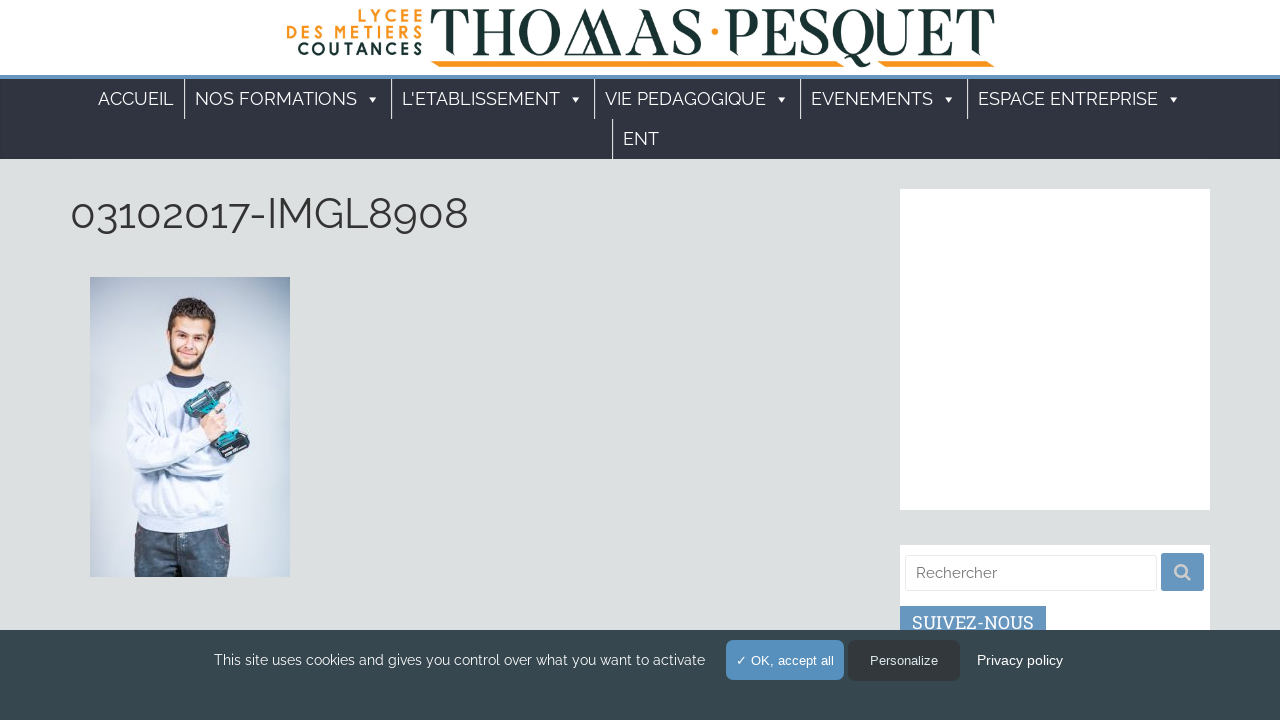

--- FILE ---
content_type: text/html; charset=UTF-8
request_url: https://lyceesdesmetiers-coutances.fr/cap-menuisier-fabricant/03102017-imgl8908/
body_size: 16338
content:
<!DOCTYPE html>
<html dir="ltr" lang="fr-FR" prefix="og: https://ogp.me/ns#">
<head>
<meta charset="UTF-8" />
<meta name="viewport" content="width=device-width, initial-scale=1">
<link rel="profile" href="http://gmpg.org/xfn/11" />
<link rel="pingback" href="" />




<title>03102017-IMGL8908 | Lycées des métiers - Coutances</title>

		<!-- All in One SEO 4.9.3 - aioseo.com -->
	<meta name="robots" content="max-image-preview:large" />
	<meta name="author" content="Administrateur"/>
	<link rel="canonical" href="https://lyceesdesmetiers-coutances.fr/cap-menuisier-fabricant/03102017-imgl8908/" />
	<meta name="generator" content="All in One SEO (AIOSEO) 4.9.3" />
		<meta property="og:locale" content="fr_FR" />
		<meta property="og:site_name" content="Lycées Les Sapins et La Roquelle - coutances" />
		<meta property="og:type" content="article" />
		<meta property="og:title" content="03102017-IMGL8908 | Lycées des métiers - Coutances" />
		<meta property="og:url" content="https://lyceesdesmetiers-coutances.fr/cap-menuisier-fabricant/03102017-imgl8908/" />
		<meta property="og:image" content="https://lyceesdesmetiers-coutances.fr/wp-content/uploads/2017/09/banniere_la-roquelle.jpg" />
		<meta property="og:image:secure_url" content="https://lyceesdesmetiers-coutances.fr/wp-content/uploads/2017/09/banniere_la-roquelle.jpg" />
		<meta property="og:image:width" content="865" />
		<meta property="og:image:height" content="200" />
		<meta property="article:published_time" content="2017-12-15T16:42:20+00:00" />
		<meta property="article:modified_time" content="2017-12-15T16:42:32+00:00" />
		<meta name="twitter:card" content="summary" />
		<meta name="twitter:site" content="@Roquelle_Sapins" />
		<meta name="twitter:title" content="03102017-IMGL8908 | Lycées des métiers - Coutances" />
		<meta name="twitter:creator" content="@Roquelle_Sapins" />
		<meta name="twitter:image" content="https://lyceesdesmetiers-coutances.fr/wp-content/uploads/2017/09/banniere_la-roquelle.jpg" />
		<script type="application/ld+json" class="aioseo-schema">
			{"@context":"https:\/\/schema.org","@graph":[{"@type":"BreadcrumbList","@id":"https:\/\/lyceesdesmetiers-coutances.fr\/cap-menuisier-fabricant\/03102017-imgl8908\/#breadcrumblist","itemListElement":[{"@type":"ListItem","@id":"https:\/\/lyceesdesmetiers-coutances.fr#listItem","position":1,"name":"Accueil","item":"https:\/\/lyceesdesmetiers-coutances.fr","nextItem":{"@type":"ListItem","@id":"https:\/\/lyceesdesmetiers-coutances.fr\/media_category\/ddfpt\/#listItem","name":"DDFPT"}},{"@type":"ListItem","@id":"https:\/\/lyceesdesmetiers-coutances.fr\/media_category\/ddfpt\/#listItem","position":2,"name":"DDFPT","item":"https:\/\/lyceesdesmetiers-coutances.fr\/media_category\/ddfpt\/","nextItem":{"@type":"ListItem","@id":"https:\/\/lyceesdesmetiers-coutances.fr\/media_category\/photos-formations\/#listItem","name":"Photos formations"},"previousItem":{"@type":"ListItem","@id":"https:\/\/lyceesdesmetiers-coutances.fr#listItem","name":"Accueil"}},{"@type":"ListItem","@id":"https:\/\/lyceesdesmetiers-coutances.fr\/media_category\/photos-formations\/#listItem","position":3,"name":"Photos formations","item":"https:\/\/lyceesdesmetiers-coutances.fr\/media_category\/photos-formations\/","nextItem":{"@type":"ListItem","@id":"https:\/\/lyceesdesmetiers-coutances.fr\/cap-menuisier-fabricant\/03102017-imgl8908\/#listItem","name":"03102017-IMGL8908"},"previousItem":{"@type":"ListItem","@id":"https:\/\/lyceesdesmetiers-coutances.fr\/media_category\/ddfpt\/#listItem","name":"DDFPT"}},{"@type":"ListItem","@id":"https:\/\/lyceesdesmetiers-coutances.fr\/cap-menuisier-fabricant\/03102017-imgl8908\/#listItem","position":4,"name":"03102017-IMGL8908","previousItem":{"@type":"ListItem","@id":"https:\/\/lyceesdesmetiers-coutances.fr\/media_category\/photos-formations\/#listItem","name":"Photos formations"}}]},{"@type":"ItemPage","@id":"https:\/\/lyceesdesmetiers-coutances.fr\/cap-menuisier-fabricant\/03102017-imgl8908\/#itempage","url":"https:\/\/lyceesdesmetiers-coutances.fr\/cap-menuisier-fabricant\/03102017-imgl8908\/","name":"03102017-IMGL8908 | Lyc\u00e9es des m\u00e9tiers - Coutances","inLanguage":"fr-FR","isPartOf":{"@id":"https:\/\/lyceesdesmetiers-coutances.fr\/#website"},"breadcrumb":{"@id":"https:\/\/lyceesdesmetiers-coutances.fr\/cap-menuisier-fabricant\/03102017-imgl8908\/#breadcrumblist"},"author":{"@id":"https:\/\/lyceesdesmetiers-coutances.fr\/author\/editeur-sapins-roquelle\/#author"},"creator":{"@id":"https:\/\/lyceesdesmetiers-coutances.fr\/author\/editeur-sapins-roquelle\/#author"},"datePublished":"2017-12-15T17:42:20+01:00","dateModified":"2017-12-15T17:42:32+01:00"},{"@type":"Organization","@id":"https:\/\/lyceesdesmetiers-coutances.fr\/#organization","name":"Lyc\u00e9es des m\u00e9tiers - Coutances","url":"https:\/\/lyceesdesmetiers-coutances.fr\/","sameAs":["https:\/\/twitter.com\/Roquelle_Sapins"]},{"@type":"Person","@id":"https:\/\/lyceesdesmetiers-coutances.fr\/author\/editeur-sapins-roquelle\/#author","url":"https:\/\/lyceesdesmetiers-coutances.fr\/author\/editeur-sapins-roquelle\/","name":"Administrateur","image":{"@type":"ImageObject","@id":"https:\/\/lyceesdesmetiers-coutances.fr\/cap-menuisier-fabricant\/03102017-imgl8908\/#authorImage","url":"https:\/\/secure.gravatar.com\/avatar\/416a817be6b10f8ecfd6e9cc39a368e962f3c464a9d45f4ffaa7b1c293412d2e?s=96&d=mm&r=g","width":96,"height":96,"caption":"Administrateur"}},{"@type":"WebSite","@id":"https:\/\/lyceesdesmetiers-coutances.fr\/#website","url":"https:\/\/lyceesdesmetiers-coutances.fr\/","name":"Lyc\u00e9es des m\u00e9tiers - Coutances","inLanguage":"fr-FR","publisher":{"@id":"https:\/\/lyceesdesmetiers-coutances.fr\/#organization"}}]}
		</script>
		<!-- All in One SEO -->

<link rel="alternate" type="application/rss+xml" title="Lycées des métiers - Coutances &raquo; Flux" href="https://lyceesdesmetiers-coutances.fr/feed/" />
<link rel="alternate" type="application/rss+xml" title="Lycées des métiers - Coutances &raquo; Flux des commentaires" href="https://lyceesdesmetiers-coutances.fr/comments/feed/" />
<link rel="alternate" type="application/rss+xml" title="Lycées des métiers - Coutances &raquo; 03102017-IMGL8908 Flux des commentaires" href="https://lyceesdesmetiers-coutances.fr/cap-menuisier-fabricant/03102017-imgl8908/feed/" />
<link rel="alternate" title="oEmbed (JSON)" type="application/json+oembed" href="https://lyceesdesmetiers-coutances.fr/wp-json/oembed/1.0/embed?url=https%3A%2F%2Flyceesdesmetiers-coutances.fr%2Fcap-menuisier-fabricant%2F03102017-imgl8908%2F" />
<link rel="alternate" title="oEmbed (XML)" type="text/xml+oembed" href="https://lyceesdesmetiers-coutances.fr/wp-json/oembed/1.0/embed?url=https%3A%2F%2Flyceesdesmetiers-coutances.fr%2Fcap-menuisier-fabricant%2F03102017-imgl8908%2F&#038;format=xml" />
<style id='wp-img-auto-sizes-contain-inline-css' type='text/css'>
img:is([sizes=auto i],[sizes^="auto," i]){contain-intrinsic-size:3000px 1500px}
/*# sourceURL=wp-img-auto-sizes-contain-inline-css */
</style>
<style id='wp-emoji-styles-inline-css' type='text/css'>

	img.wp-smiley, img.emoji {
		display: inline !important;
		border: none !important;
		box-shadow: none !important;
		height: 1em !important;
		width: 1em !important;
		margin: 0 0.07em !important;
		vertical-align: -0.1em !important;
		background: none !important;
		padding: 0 !important;
	}
/*# sourceURL=wp-emoji-styles-inline-css */
</style>
<style id='wp-block-library-inline-css' type='text/css'>
:root{--wp-block-synced-color:#7a00df;--wp-block-synced-color--rgb:122,0,223;--wp-bound-block-color:var(--wp-block-synced-color);--wp-editor-canvas-background:#ddd;--wp-admin-theme-color:#007cba;--wp-admin-theme-color--rgb:0,124,186;--wp-admin-theme-color-darker-10:#006ba1;--wp-admin-theme-color-darker-10--rgb:0,107,160.5;--wp-admin-theme-color-darker-20:#005a87;--wp-admin-theme-color-darker-20--rgb:0,90,135;--wp-admin-border-width-focus:2px}@media (min-resolution:192dpi){:root{--wp-admin-border-width-focus:1.5px}}.wp-element-button{cursor:pointer}:root .has-very-light-gray-background-color{background-color:#eee}:root .has-very-dark-gray-background-color{background-color:#313131}:root .has-very-light-gray-color{color:#eee}:root .has-very-dark-gray-color{color:#313131}:root .has-vivid-green-cyan-to-vivid-cyan-blue-gradient-background{background:linear-gradient(135deg,#00d084,#0693e3)}:root .has-purple-crush-gradient-background{background:linear-gradient(135deg,#34e2e4,#4721fb 50%,#ab1dfe)}:root .has-hazy-dawn-gradient-background{background:linear-gradient(135deg,#faaca8,#dad0ec)}:root .has-subdued-olive-gradient-background{background:linear-gradient(135deg,#fafae1,#67a671)}:root .has-atomic-cream-gradient-background{background:linear-gradient(135deg,#fdd79a,#004a59)}:root .has-nightshade-gradient-background{background:linear-gradient(135deg,#330968,#31cdcf)}:root .has-midnight-gradient-background{background:linear-gradient(135deg,#020381,#2874fc)}:root{--wp--preset--font-size--normal:16px;--wp--preset--font-size--huge:42px}.has-regular-font-size{font-size:1em}.has-larger-font-size{font-size:2.625em}.has-normal-font-size{font-size:var(--wp--preset--font-size--normal)}.has-huge-font-size{font-size:var(--wp--preset--font-size--huge)}.has-text-align-center{text-align:center}.has-text-align-left{text-align:left}.has-text-align-right{text-align:right}.has-fit-text{white-space:nowrap!important}#end-resizable-editor-section{display:none}.aligncenter{clear:both}.items-justified-left{justify-content:flex-start}.items-justified-center{justify-content:center}.items-justified-right{justify-content:flex-end}.items-justified-space-between{justify-content:space-between}.screen-reader-text{border:0;clip-path:inset(50%);height:1px;margin:-1px;overflow:hidden;padding:0;position:absolute;width:1px;word-wrap:normal!important}.screen-reader-text:focus{background-color:#ddd;clip-path:none;color:#444;display:block;font-size:1em;height:auto;left:5px;line-height:normal;padding:15px 23px 14px;text-decoration:none;top:5px;width:auto;z-index:100000}html :where(.has-border-color){border-style:solid}html :where([style*=border-top-color]){border-top-style:solid}html :where([style*=border-right-color]){border-right-style:solid}html :where([style*=border-bottom-color]){border-bottom-style:solid}html :where([style*=border-left-color]){border-left-style:solid}html :where([style*=border-width]){border-style:solid}html :where([style*=border-top-width]){border-top-style:solid}html :where([style*=border-right-width]){border-right-style:solid}html :where([style*=border-bottom-width]){border-bottom-style:solid}html :where([style*=border-left-width]){border-left-style:solid}html :where(img[class*=wp-image-]){height:auto;max-width:100%}:where(figure){margin:0 0 1em}html :where(.is-position-sticky){--wp-admin--admin-bar--position-offset:var(--wp-admin--admin-bar--height,0px)}@media screen and (max-width:600px){html :where(.is-position-sticky){--wp-admin--admin-bar--position-offset:0px}}

/*# sourceURL=wp-block-library-inline-css */
</style><style id='global-styles-inline-css' type='text/css'>
:root{--wp--preset--aspect-ratio--square: 1;--wp--preset--aspect-ratio--4-3: 4/3;--wp--preset--aspect-ratio--3-4: 3/4;--wp--preset--aspect-ratio--3-2: 3/2;--wp--preset--aspect-ratio--2-3: 2/3;--wp--preset--aspect-ratio--16-9: 16/9;--wp--preset--aspect-ratio--9-16: 9/16;--wp--preset--color--black: #000000;--wp--preset--color--cyan-bluish-gray: #abb8c3;--wp--preset--color--white: #ffffff;--wp--preset--color--pale-pink: #f78da7;--wp--preset--color--vivid-red: #cf2e2e;--wp--preset--color--luminous-vivid-orange: #ff6900;--wp--preset--color--luminous-vivid-amber: #fcb900;--wp--preset--color--light-green-cyan: #7bdcb5;--wp--preset--color--vivid-green-cyan: #00d084;--wp--preset--color--pale-cyan-blue: #8ed1fc;--wp--preset--color--vivid-cyan-blue: #0693e3;--wp--preset--color--vivid-purple: #9b51e0;--wp--preset--gradient--vivid-cyan-blue-to-vivid-purple: linear-gradient(135deg,rgb(6,147,227) 0%,rgb(155,81,224) 100%);--wp--preset--gradient--light-green-cyan-to-vivid-green-cyan: linear-gradient(135deg,rgb(122,220,180) 0%,rgb(0,208,130) 100%);--wp--preset--gradient--luminous-vivid-amber-to-luminous-vivid-orange: linear-gradient(135deg,rgb(252,185,0) 0%,rgb(255,105,0) 100%);--wp--preset--gradient--luminous-vivid-orange-to-vivid-red: linear-gradient(135deg,rgb(255,105,0) 0%,rgb(207,46,46) 100%);--wp--preset--gradient--very-light-gray-to-cyan-bluish-gray: linear-gradient(135deg,rgb(238,238,238) 0%,rgb(169,184,195) 100%);--wp--preset--gradient--cool-to-warm-spectrum: linear-gradient(135deg,rgb(74,234,220) 0%,rgb(151,120,209) 20%,rgb(207,42,186) 40%,rgb(238,44,130) 60%,rgb(251,105,98) 80%,rgb(254,248,76) 100%);--wp--preset--gradient--blush-light-purple: linear-gradient(135deg,rgb(255,206,236) 0%,rgb(152,150,240) 100%);--wp--preset--gradient--blush-bordeaux: linear-gradient(135deg,rgb(254,205,165) 0%,rgb(254,45,45) 50%,rgb(107,0,62) 100%);--wp--preset--gradient--luminous-dusk: linear-gradient(135deg,rgb(255,203,112) 0%,rgb(199,81,192) 50%,rgb(65,88,208) 100%);--wp--preset--gradient--pale-ocean: linear-gradient(135deg,rgb(255,245,203) 0%,rgb(182,227,212) 50%,rgb(51,167,181) 100%);--wp--preset--gradient--electric-grass: linear-gradient(135deg,rgb(202,248,128) 0%,rgb(113,206,126) 100%);--wp--preset--gradient--midnight: linear-gradient(135deg,rgb(2,3,129) 0%,rgb(40,116,252) 100%);--wp--preset--font-size--small: 13px;--wp--preset--font-size--medium: 20px;--wp--preset--font-size--large: 36px;--wp--preset--font-size--x-large: 42px;--wp--preset--spacing--20: 0.44rem;--wp--preset--spacing--30: 0.67rem;--wp--preset--spacing--40: 1rem;--wp--preset--spacing--50: 1.5rem;--wp--preset--spacing--60: 2.25rem;--wp--preset--spacing--70: 3.38rem;--wp--preset--spacing--80: 5.06rem;--wp--preset--shadow--natural: 6px 6px 9px rgba(0, 0, 0, 0.2);--wp--preset--shadow--deep: 12px 12px 50px rgba(0, 0, 0, 0.4);--wp--preset--shadow--sharp: 6px 6px 0px rgba(0, 0, 0, 0.2);--wp--preset--shadow--outlined: 6px 6px 0px -3px rgb(255, 255, 255), 6px 6px rgb(0, 0, 0);--wp--preset--shadow--crisp: 6px 6px 0px rgb(0, 0, 0);}:where(.is-layout-flex){gap: 0.5em;}:where(.is-layout-grid){gap: 0.5em;}body .is-layout-flex{display: flex;}.is-layout-flex{flex-wrap: wrap;align-items: center;}.is-layout-flex > :is(*, div){margin: 0;}body .is-layout-grid{display: grid;}.is-layout-grid > :is(*, div){margin: 0;}:where(.wp-block-columns.is-layout-flex){gap: 2em;}:where(.wp-block-columns.is-layout-grid){gap: 2em;}:where(.wp-block-post-template.is-layout-flex){gap: 1.25em;}:where(.wp-block-post-template.is-layout-grid){gap: 1.25em;}.has-black-color{color: var(--wp--preset--color--black) !important;}.has-cyan-bluish-gray-color{color: var(--wp--preset--color--cyan-bluish-gray) !important;}.has-white-color{color: var(--wp--preset--color--white) !important;}.has-pale-pink-color{color: var(--wp--preset--color--pale-pink) !important;}.has-vivid-red-color{color: var(--wp--preset--color--vivid-red) !important;}.has-luminous-vivid-orange-color{color: var(--wp--preset--color--luminous-vivid-orange) !important;}.has-luminous-vivid-amber-color{color: var(--wp--preset--color--luminous-vivid-amber) !important;}.has-light-green-cyan-color{color: var(--wp--preset--color--light-green-cyan) !important;}.has-vivid-green-cyan-color{color: var(--wp--preset--color--vivid-green-cyan) !important;}.has-pale-cyan-blue-color{color: var(--wp--preset--color--pale-cyan-blue) !important;}.has-vivid-cyan-blue-color{color: var(--wp--preset--color--vivid-cyan-blue) !important;}.has-vivid-purple-color{color: var(--wp--preset--color--vivid-purple) !important;}.has-black-background-color{background-color: var(--wp--preset--color--black) !important;}.has-cyan-bluish-gray-background-color{background-color: var(--wp--preset--color--cyan-bluish-gray) !important;}.has-white-background-color{background-color: var(--wp--preset--color--white) !important;}.has-pale-pink-background-color{background-color: var(--wp--preset--color--pale-pink) !important;}.has-vivid-red-background-color{background-color: var(--wp--preset--color--vivid-red) !important;}.has-luminous-vivid-orange-background-color{background-color: var(--wp--preset--color--luminous-vivid-orange) !important;}.has-luminous-vivid-amber-background-color{background-color: var(--wp--preset--color--luminous-vivid-amber) !important;}.has-light-green-cyan-background-color{background-color: var(--wp--preset--color--light-green-cyan) !important;}.has-vivid-green-cyan-background-color{background-color: var(--wp--preset--color--vivid-green-cyan) !important;}.has-pale-cyan-blue-background-color{background-color: var(--wp--preset--color--pale-cyan-blue) !important;}.has-vivid-cyan-blue-background-color{background-color: var(--wp--preset--color--vivid-cyan-blue) !important;}.has-vivid-purple-background-color{background-color: var(--wp--preset--color--vivid-purple) !important;}.has-black-border-color{border-color: var(--wp--preset--color--black) !important;}.has-cyan-bluish-gray-border-color{border-color: var(--wp--preset--color--cyan-bluish-gray) !important;}.has-white-border-color{border-color: var(--wp--preset--color--white) !important;}.has-pale-pink-border-color{border-color: var(--wp--preset--color--pale-pink) !important;}.has-vivid-red-border-color{border-color: var(--wp--preset--color--vivid-red) !important;}.has-luminous-vivid-orange-border-color{border-color: var(--wp--preset--color--luminous-vivid-orange) !important;}.has-luminous-vivid-amber-border-color{border-color: var(--wp--preset--color--luminous-vivid-amber) !important;}.has-light-green-cyan-border-color{border-color: var(--wp--preset--color--light-green-cyan) !important;}.has-vivid-green-cyan-border-color{border-color: var(--wp--preset--color--vivid-green-cyan) !important;}.has-pale-cyan-blue-border-color{border-color: var(--wp--preset--color--pale-cyan-blue) !important;}.has-vivid-cyan-blue-border-color{border-color: var(--wp--preset--color--vivid-cyan-blue) !important;}.has-vivid-purple-border-color{border-color: var(--wp--preset--color--vivid-purple) !important;}.has-vivid-cyan-blue-to-vivid-purple-gradient-background{background: var(--wp--preset--gradient--vivid-cyan-blue-to-vivid-purple) !important;}.has-light-green-cyan-to-vivid-green-cyan-gradient-background{background: var(--wp--preset--gradient--light-green-cyan-to-vivid-green-cyan) !important;}.has-luminous-vivid-amber-to-luminous-vivid-orange-gradient-background{background: var(--wp--preset--gradient--luminous-vivid-amber-to-luminous-vivid-orange) !important;}.has-luminous-vivid-orange-to-vivid-red-gradient-background{background: var(--wp--preset--gradient--luminous-vivid-orange-to-vivid-red) !important;}.has-very-light-gray-to-cyan-bluish-gray-gradient-background{background: var(--wp--preset--gradient--very-light-gray-to-cyan-bluish-gray) !important;}.has-cool-to-warm-spectrum-gradient-background{background: var(--wp--preset--gradient--cool-to-warm-spectrum) !important;}.has-blush-light-purple-gradient-background{background: var(--wp--preset--gradient--blush-light-purple) !important;}.has-blush-bordeaux-gradient-background{background: var(--wp--preset--gradient--blush-bordeaux) !important;}.has-luminous-dusk-gradient-background{background: var(--wp--preset--gradient--luminous-dusk) !important;}.has-pale-ocean-gradient-background{background: var(--wp--preset--gradient--pale-ocean) !important;}.has-electric-grass-gradient-background{background: var(--wp--preset--gradient--electric-grass) !important;}.has-midnight-gradient-background{background: var(--wp--preset--gradient--midnight) !important;}.has-small-font-size{font-size: var(--wp--preset--font-size--small) !important;}.has-medium-font-size{font-size: var(--wp--preset--font-size--medium) !important;}.has-large-font-size{font-size: var(--wp--preset--font-size--large) !important;}.has-x-large-font-size{font-size: var(--wp--preset--font-size--x-large) !important;}
/*# sourceURL=global-styles-inline-css */
</style>

<style id='classic-theme-styles-inline-css' type='text/css'>
/*! This file is auto-generated */
.wp-block-button__link{color:#fff;background-color:#32373c;border-radius:9999px;box-shadow:none;text-decoration:none;padding:calc(.667em + 2px) calc(1.333em + 2px);font-size:1.125em}.wp-block-file__button{background:#32373c;color:#fff;text-decoration:none}
/*# sourceURL=/wp-includes/css/classic-themes.min.css */
</style>
<link rel="stylesheet" href="https://lyceesdesmetiers-coutances.fr/wp-content/cache/minify/ff50a.css" media="all" />








<!--n2css--><!--n2js--><script src="https://lyceesdesmetiers-coutances.fr/wp-content/cache/minify/f1fc8.js"></script>



<link rel="https://api.w.org/" href="https://lyceesdesmetiers-coutances.fr/wp-json/" /><link rel="alternate" title="JSON" type="application/json" href="https://lyceesdesmetiers-coutances.fr/wp-json/wp/v2/media/1098" /><link rel="EditURI" type="application/rsd+xml" title="RSD" href="https://lyceesdesmetiers-coutances.fr/xmlrpc.php?rsd" />
<meta name="generator" content="WordPress 6.9" />
<link rel='shortlink' href='https://lyceesdesmetiers-coutances.fr/?p=1098' />
<link rel="icon" href="https://lyceesdesmetiers-coutances.fr/wp-content/uploads/2019/01/cropped-Logo-pour-site-32x32.png" sizes="32x32" />
<link rel="icon" href="https://lyceesdesmetiers-coutances.fr/wp-content/uploads/2019/01/cropped-Logo-pour-site-192x192.png" sizes="192x192" />
<link rel="apple-touch-icon" href="https://lyceesdesmetiers-coutances.fr/wp-content/uploads/2019/01/cropped-Logo-pour-site-180x180.png" />
<meta name="msapplication-TileImage" content="https://lyceesdesmetiers-coutances.fr/wp-content/uploads/2019/01/cropped-Logo-pour-site-270x270.png" />
<!-- Lycées des métiers - Coutances Internal Styles --><style type="text/css"> .kpksaproq-button,blockquote,button,input[type=reset],input[type=button],input[type=submit]{background-color:#6796bf}#site-title a,.next a:hover,.previous a:hover,.social-links i.fa:hover,a{color:#6796bf}.fa.search-top:hover{background-color:#6796bf}#site-navigation{border-top:4px solid #6796bf}.home-icon.front_page_on,.main-navigation a:hover,.main-navigation ul li ul li a:hover,.main-navigation ul li ul li:hover>a,.main-navigation ul li.current-menu-ancestor>a,.main-navigation ul li.current-menu-item ul li a:hover,.main-navigation ul li.current-menu-item>a,.main-navigation ul li.current_page_ancestor>a,.main-navigation ul li.current_page_item>a,.main-navigation ul li:hover>a,.main-small-navigation li a:hover,.site-header .menu-toggle:hover{background-color:#6796bf}.main-small-navigation .current-menu-item>a,.main-small-navigation .current_page_item>a{background:#6796bf}.promo-button-area a:hover{border:2px solid #6796bf;background-color:#6796bf}#content .wp-pagenavi .current,#content .wp-pagenavi a:hover,.format-link .entry-content a,.pagination span{background-color:#6796bf}.pagination a span:hover{color:#6796bf;border-color:#6796bf}#content .comments-area a.comment-edit-link:hover,#content .comments-area a.comment-permalink:hover,#content .comments-area article header cite a:hover,.comments-area .comment-author-link a:hover{color:#6796bf}.comments-area .comment-author-link span{background-color:#6796bf}.comment .comment-reply-link:hover,.nav-next a,.nav-previous a{color:#6796bf}#secondary .widget-title{border-bottom:2px solid #6796bf}#secondary .widget-title span{background-color:#6796bf}.footer-widgets-area .widget-title{border-bottom:2px solid #6796bf}.footer-widgets-area .widget-title span{background-color:#6796bf}.footer-widgets-area a:hover{color:#6796bf}.advertisement_above_footer .widget-title{border-bottom:2px solid #6796bf}.advertisement_above_footer .widget-title span{background-color:#6796bf}a#scroll-up i{color:#6796bf}.page-header .page-title{border-bottom:2px solid #6796bf}#content .post .article-content .above-entry-meta .cat-links a,.page-header .page-title span{background-color:#6796bf}#content .post .article-content .entry-title a:hover,.entry-meta .byline i,.entry-meta .cat-links i,.entry-meta a,.post .entry-title a:hover,.search .entry-title a:hover{color:#6796bf}.entry-meta .post-format i{background-color:#6796bf}.entry-meta .comments-link a:hover,.entry-meta .edit-link a:hover,.entry-meta .posted-on a:hover,.entry-meta .tag-links a:hover,.single #content .tags a:hover{color:#6796bf}.more-link,.no-post-thumbnail{background-color:#6796bf}.post-box .entry-meta .cat-links a:hover,.post-box .entry-meta .posted-on a:hover,.post.post-box .entry-title a:hover{color:#6796bf}.widget_featured_slider .slide-content .above-entry-meta .cat-links a{background-color:#6796bf}.widget_featured_slider .slide-content .below-entry-meta .byline a:hover,.widget_featured_slider .slide-content .below-entry-meta .comments a:hover,.widget_featured_slider .slide-content .below-entry-meta .posted-on a:hover,.widget_featured_slider .slide-content .entry-title a:hover{color:#6796bf}.widget_highlighted_posts .article-content .above-entry-meta .cat-links a{background-color:#6796bf}.byline a:hover,.comments a:hover,.edit-link a:hover,.posted-on a:hover,.tag-links a:hover,.widget_highlighted_posts .article-content .below-entry-meta .byline a:hover,.widget_highlighted_posts .article-content .below-entry-meta .comments a:hover,.widget_highlighted_posts .article-content .below-entry-meta .posted-on a:hover,.widget_highlighted_posts .article-content .entry-title a:hover{color:#6796bf}.widget_featured_posts .article-content .above-entry-meta .cat-links a{background-color:#6796bf}.widget_featured_posts .article-content .entry-title a:hover{color:#6796bf}.widget_featured_posts .widget-title{border-bottom:2px solid #6796bf}.widget_featured_posts .widget-title span{background-color:#6796bf}.related-posts-main-title .fa,.single-related-posts .article-content .entry-title a:hover{color:#6796bf}@media (max-width: 768px) {.better-responsive-menu .sub-toggle{background-color:#4978a1}}</style>
<style type="text/css">/** Mega Menu CSS: fs **/</style>
</head>

<body class="attachment wp-singular attachment-template-default single single-attachment postid-1098 attachmentid-1098 attachment-jpeg wp-theme-kpksaproq mega-menu-primary  wide">
<div id="page" class="hfeed site">
		<header id="wrap-main-head" class="site-header clearfix">
		<div id="header-text-nav-container" class="clearfix">
         
            <div class="main-title-bar">
               <div class="inner-wrap clearfix">
                  <!-- <a style="color:#333" href="https://lyceesdesmetiers-coutances.fr" title="">Lycées des Métiers - Coutances</a> -->
                  <a href="https://lyceesdesmetiers-coutances.fr"><img src="https://lyceesdesmetiers-coutances.fr/wp-content/uploads/2019/01/logotp.jpg?d=2357123" style="
    padding-top: 5px;
    height: 65px;
    padding-bottom: 5px;
    margin: 0;
" alt="lycée métiers coutances" /></a>
               </div>
            </div>
       

			
			<nav id="site-navigation" class="clearfix" role="navigation">
				<div class="inner-wrap clearfix">
					
               <div id="mega-menu-wrap-primary" class="mega-menu-wrap"><div class="mega-menu-toggle"><div class="mega-toggle-blocks-left"></div><div class="mega-toggle-blocks-center"></div><div class="mega-toggle-blocks-right"><div class='mega-toggle-block mega-menu-toggle-block mega-toggle-block-1' id='mega-toggle-block-1' tabindex='0'><span class='mega-toggle-label' role='button' aria-expanded='false'><span class='mega-toggle-label-closed'>MENU</span><span class='mega-toggle-label-open'>MENU</span></span></div></div></div><ul id="mega-menu-primary" class="mega-menu max-mega-menu mega-menu-horizontal mega-no-js" data-event="click" data-effect="disabled" data-effect-speed="200" data-effect-mobile="disabled" data-effect-speed-mobile="0" data-mobile-force-width="false" data-second-click="close" data-document-click="collapse" data-vertical-behaviour="standard" data-breakpoint="768" data-unbind="true" data-mobile-state="collapse_all" data-mobile-direction="vertical" data-hover-intent-timeout="300" data-hover-intent-interval="100"><li class="mega-menu-item mega-menu-item-type-custom mega-menu-item-object-custom mega-menu-item-home mega-align-bottom-left mega-menu-flyout mega-menu-item-91" id="mega-menu-item-91"><a class="mega-menu-link" href="http://lyceesdesmetiers-coutances.fr/" tabindex="0">Accueil</a></li><li class="mega-menu-item mega-menu-item-type-custom mega-menu-item-object-custom mega-menu-item-has-children mega-menu-megamenu mega-menu-grid mega-align-bottom-left mega-menu-grid mega-menu-item-42" id="mega-menu-item-42"><a class="mega-menu-link" href="#" aria-expanded="false" tabindex="0">Nos formations<span class="mega-indicator" aria-hidden="true"></span></a>
<ul class="mega-sub-menu" role='presentation'>
<li class="mega-menu-row" id="mega-menu-42-0">
	<ul class="mega-sub-menu" style='--columns:12' role='presentation'>
<li class="mega-menu-column mega-menu-columns-6-of-12" style="--columns:12; --span:6" id="mega-menu-42-0-0">
		<ul class="mega-sub-menu">
<li class="mega-menu-item mega-menu-item-type-taxonomy mega-menu-item-object-category mega-menu-item-has-children mega-disable-link mega-menu-item-156" id="mega-menu-item-156"><a class="mega-menu-link" tabindex="0">Métiers de l'Agencement, de la Menuiserie et de l'Ameublement<span class="mega-indicator" aria-hidden="true"></span></a>
			<ul class="mega-sub-menu">
<li class="mega-menu-item mega-menu-item-type-post_type mega-menu-item-object-post mega-menu-item-164" id="mega-menu-item-164"><a class="mega-menu-link" href="https://lyceesdesmetiers-coutances.fr/cap-menuisier-fabricant/">CAP Menuisier Fabricant</a></li><li class="mega-menu-item mega-menu-item-type-post_type mega-menu-item-object-post mega-menu-item-162" id="mega-menu-item-162"><a class="mega-menu-link" href="https://lyceesdesmetiers-coutances.fr/bac-pro-etude-realisation-agencement/">BAC Pro Etude, Réalisation, Agencement</a></li><li class="mega-menu-item mega-menu-item-type-post_type mega-menu-item-object-post mega-menu-item-163" id="mega-menu-item-163"><a class="mega-menu-link" href="https://lyceesdesmetiers-coutances.fr/bac-pro-technicien-menuisier-agenceur/">BAC Pro Technicien Menuisier Agenceur</a></li>			</ul>
</li><li class="mega-menu-item mega-menu-item-type-taxonomy mega-menu-item-object-category mega-menu-item-has-children mega-disable-link mega-menu-item-806" id="mega-menu-item-806"><a class="mega-menu-link" tabindex="0">Métiers de la Construction Durable, du Bâtiment et des Travaux Publics<span class="mega-indicator" aria-hidden="true"></span></a>
			<ul class="mega-sub-menu">
<li class="mega-menu-item mega-menu-item-type-post_type mega-menu-item-object-post mega-menu-item-171" id="mega-menu-item-171"><a class="mega-menu-link" href="https://lyceesdesmetiers-coutances.fr/bac-pro-amenagement-et-finition/">BAC Pro Aménagement et finition</a></li><li class="mega-menu-item mega-menu-item-type-post_type mega-menu-item-object-post mega-menu-item-174" id="mega-menu-item-174"><a class="mega-menu-link" href="https://lyceesdesmetiers-coutances.fr/bac-pro-technicien-organisation-realisation-gros-oeuvre/">BAC Pro Technicien organisation &#038; réalisation gros œuvre</a></li><li class="mega-menu-item mega-menu-item-type-post_type mega-menu-item-object-post mega-menu-item-4039" id="mega-menu-item-4039"><a class="mega-menu-link" href="https://lyceesdesmetiers-coutances.fr/nouveau-bac-pro-intervention-sur-le-patrimoine-bati-option-maconnerie/">Bac Pro Intervention sur le Patrimoine Bâti Option Maçonnerie (en 1 an)</a></li><li class="mega-menu-item mega-menu-item-type-post_type mega-menu-item-object-post mega-menu-item-176" id="mega-menu-item-176"><a class="mega-menu-link" href="https://lyceesdesmetiers-coutances.fr/bts-batiment/">BTS Bâtiment (en mixité de parcours)</a></li>			</ul>
</li>		</ul>
</li><li class="mega-menu-column mega-menu-columns-6-of-12" style="--columns:12; --span:6" id="mega-menu-42-0-1">
		<ul class="mega-sub-menu">
<li class="mega-menu-item mega-menu-item-type-taxonomy mega-menu-item-object-category mega-menu-item-has-children mega-disable-link mega-menu-item-104" id="mega-menu-item-104"><a class="mega-menu-link" tabindex="0">Métiers de l'Hygiène et Stérilisation<span class="mega-indicator" aria-hidden="true"></span></a>
			<ul class="mega-sub-menu">
<li class="mega-menu-item mega-menu-item-type-post_type mega-menu-item-object-post mega-menu-item-177" id="mega-menu-item-177"><a class="mega-menu-link" href="https://lyceesdesmetiers-coutances.fr/bac-pro-hygiene-proprete-et-sterilisation/">BAC Pro Hygiène, Propreté et Stérilisation</a></li>			</ul>
</li><li class="mega-menu-item mega-menu-item-type-taxonomy mega-menu-item-object-category mega-menu-item-has-children mega-disable-link mega-menu-item-159" id="mega-menu-item-159"><a class="mega-menu-link" tabindex="0">Métiers de la Métallerie<span class="mega-indicator" aria-hidden="true"></span></a>
			<ul class="mega-sub-menu">
<li class="mega-menu-item mega-menu-item-type-post_type mega-menu-item-object-post mega-menu-item-168" id="mega-menu-item-168"><a class="mega-menu-link" href="https://lyceesdesmetiers-coutances.fr/cap-serrurerie-metallerie/">CAP Métallier</a></li>			</ul>
</li><li class="mega-menu-item mega-menu-item-type-taxonomy mega-menu-item-object-category mega-menu-item-has-children mega-disable-link mega-menu-item-102" id="mega-menu-item-102"><a class="mega-menu-link" tabindex="0">Métiers de la Mode et habillement<span class="mega-indicator" aria-hidden="true"></span></a>
			<ul class="mega-sub-menu">
<li class="mega-menu-item mega-menu-item-type-post_type mega-menu-item-object-post mega-menu-item-110" id="mega-menu-item-110"><a class="mega-menu-link" href="https://lyceesdesmetiers-coutances.fr/cap-maroquinerie/">CAP Maroquinerie (en 1 an)</a></li><li class="mega-menu-item mega-menu-item-type-post_type mega-menu-item-object-post mega-menu-item-111" id="mega-menu-item-111"><a class="mega-menu-link" href="https://lyceesdesmetiers-coutances.fr/cap-chapelier-modiste/">CAP Chapelier Modiste (en 1 an)</a></li><li class="mega-menu-item mega-menu-item-type-post_type mega-menu-item-object-post mega-menu-item-109" id="mega-menu-item-109"><a class="mega-menu-link" href="https://lyceesdesmetiers-coutances.fr/cap-vetement-flou/">CAP vêtement flou</a></li><li class="mega-menu-item mega-menu-item-type-post_type mega-menu-item-object-post mega-menu-item-108" id="mega-menu-item-108"><a class="mega-menu-link" href="https://lyceesdesmetiers-coutances.fr/bac-pro-vetement-sous-statut-scolaire/">BAC Pro Métiers de la Couture et de la Confection</a></li>			</ul>
</li>		</ul>
</li>	</ul>
</li><li class="mega-menu-row" id="mega-menu-42-1">
	<ul class="mega-sub-menu" style='--columns:12' role='presentation'>
<li class="mega-menu-column mega-menu-columns-6-of-12" style="--columns:12; --span:6" id="mega-menu-42-1-0">
		<ul class="mega-sub-menu">
<li class="mega-menu-item mega-menu-item-type-taxonomy mega-menu-item-object-category mega-menu-item-has-children mega-disable-link mega-menu-item-155" id="mega-menu-item-155"><a class="mega-menu-link" tabindex="0">Métiers des Etudes et de la Modélisation Numérique du Bâtiment<span class="mega-indicator" aria-hidden="true"></span></a>
			<ul class="mega-sub-menu">
<li class="mega-menu-item mega-menu-item-type-post_type mega-menu-item-object-post mega-menu-item-173" id="mega-menu-item-173"><a class="mega-menu-link" href="https://lyceesdesmetiers-coutances.fr/bac-pro-technicien-etude-du-batiment-option-etude-et-economie/">BAC Pro technicien Etude du Bâtiment Option Etude et Economie</a></li><li class="mega-menu-item mega-menu-item-type-post_type mega-menu-item-object-post mega-menu-item-172" id="mega-menu-item-172"><a class="mega-menu-link" href="https://lyceesdesmetiers-coutances.fr/bac-pro-technicien-etude-du-batiment-option-assistant-architecte/">BAC Pro technicien Etude du Bâtiment Option Assistant Architecte</a></li>			</ul>
</li>		</ul>
</li><li class="mega-menu-column mega-menu-columns-6-of-12" style="--columns:12; --span:6" id="mega-menu-42-1-1">
		<ul class="mega-sub-menu">
<li class="mega-menu-item mega-menu-item-type-taxonomy mega-menu-item-object-category mega-menu-item-has-children mega-disable-link mega-menu-item-157" id="mega-menu-item-157"><a class="mega-menu-link" tabindex="0">Métiers de la Pierre<span class="mega-indicator" aria-hidden="true"></span></a>
			<ul class="mega-sub-menu">
<li class="mega-menu-item mega-menu-item-type-post_type mega-menu-item-object-post mega-menu-item-165" id="mega-menu-item-165"><a class="mega-menu-link" href="https://lyceesdesmetiers-coutances.fr/cap-taille-de-pierre/">CAP taille de pierre (en 1 an)</a></li>			</ul>
</li><li class="mega-menu-item mega-menu-item-type-taxonomy mega-menu-item-object-category mega-menu-item-has-children mega-disable-link mega-menu-item-106" id="mega-menu-item-106"><a class="mega-menu-link" tabindex="0">Métiers du Soin et service à la personne<span class="mega-indicator" aria-hidden="true"></span></a>
			<ul class="mega-sub-menu">
<li class="mega-menu-item mega-menu-item-type-post_type mega-menu-item-object-post mega-menu-item-179" id="mega-menu-item-179"><a class="mega-menu-link" href="https://lyceesdesmetiers-coutances.fr/bac-pro-soins-et-services-a-la-personne/">Bac Pro Accompagnement, Soins et Services à la personne</a></li>			</ul>
</li>		</ul>
</li>	</ul>
</li><li class="mega-menu-row" id="mega-menu-42-2">
	<ul class="mega-sub-menu" style='--columns:12' role='presentation'>
<li class="mega-menu-column mega-menu-columns-6-of-12" style="--columns:12; --span:6" id="mega-menu-42-2-0">
		<ul class="mega-sub-menu">
<li class="mega-menu-item mega-menu-item-type-taxonomy mega-menu-item-object-category mega-menu-item-has-children mega-disable-link mega-menu-item-105" id="mega-menu-item-105"><a class="mega-menu-link" tabindex="0">Métiers de la Gestion Administrative, du Transport et de la Logistique<span class="mega-indicator" aria-hidden="true"></span></a>
			<ul class="mega-sub-menu">
<li class="mega-menu-item mega-menu-item-type-post_type mega-menu-item-object-post mega-menu-item-178" id="mega-menu-item-178"><a class="mega-menu-link" href="https://lyceesdesmetiers-coutances.fr/bac-pro-agoa-section-europeenne/">BAC Pro Assistance à la Gestion des Organisations et de leurs Activités (section Européenne)</a></li>			</ul>
</li>		</ul>
</li><li class="mega-menu-column mega-menu-columns-6-of-12" style="--columns:12; --span:6" id="mega-menu-42-2-1">
		<ul class="mega-sub-menu">
<li class="mega-menu-item mega-menu-item-type-taxonomy mega-menu-item-object-category mega-menu-item-has-children mega-disable-link mega-menu-item-158" id="mega-menu-item-158"><a class="mega-menu-link" tabindex="0">Métiers des Transitions Numériques et énergétiques<span class="mega-indicator" aria-hidden="true"></span></a>
			<ul class="mega-sub-menu">
<li class="mega-menu-item mega-menu-item-type-post_type mega-menu-item-object-post mega-menu-item-169" id="mega-menu-item-169"><a class="mega-menu-link" href="https://lyceesdesmetiers-coutances.fr/bac-pro-technicien-installation/">BAC Pro Installateur en Chauffage, Climatisation et Energies Renouvelables</a></li><li class="mega-menu-item mega-menu-item-type-post_type mega-menu-item-object-post mega-menu-item-170" id="mega-menu-item-170"><a class="mega-menu-link" href="https://lyceesdesmetiers-coutances.fr/bac-pro-technicien-maintenance/">BAC Pro Maintenance et Efficacité Énergétique</a></li>			</ul>
</li>		</ul>
</li>	</ul>
</li><li class="mega-menu-row" id="mega-menu-42-3">
	<ul class="mega-sub-menu" style='--columns:12' role='presentation'>
<li class="mega-menu-column mega-menu-columns-3-of-12" style="--columns:12; --span:3" id="mega-menu-42-3-0">
		<ul class="mega-sub-menu">
<li class="mega-menu-item mega-menu-item-type-widget widget_custom_html mega-menu-item-custom_html-12" id="mega-menu-item-custom_html-12"><div class="textwidget custom-html-widget"></div></li>		</ul>
</li>	</ul>
</li><li class="mega-menu-row" id="mega-menu-42-4">
	<ul class="mega-sub-menu" style='--columns:12' role='presentation'>
<li class="mega-menu-column mega-menu-columns-2-of-12" style="--columns:12; --span:2" id="mega-menu-42-4-0">
		<ul class="mega-sub-menu">
<li class="mega-menu-item mega-menu-item-type-widget widget_media_image mega-menu-item-media_image-15" id="mega-menu-item-media_image-15"><img width="196" height="54" src="https://lyceesdesmetiers-coutances.fr/wp-content/uploads/2022/04/logo_IFPRA_tailleMin_rvb72dpi.jpg" class="image wp-image-3651  attachment-full size-full" alt="" style="max-width: 100%; height: auto;" decoding="async" /></li>		</ul>
</li><li class="mega-menu-column mega-menu-columns-4-of-12" style="--columns:12; --span:4" id="mega-menu-42-4-1">
		<ul class="mega-sub-menu">
<li class="mega-menu-item mega-menu-item-type-post_type mega-menu-item-object-post mega-menu-item-160" id="mega-menu-item-160"><a class="mega-menu-link" href="https://lyceesdesmetiers-coutances.fr/formation-par-apprentissage/">Formation par apprentissage</a></li>		</ul>
</li><li class="mega-menu-column mega-menu-columns-2-of-12" style="--columns:12; --span:2" id="mega-menu-42-4-2">
		<ul class="mega-sub-menu">
<li class="mega-menu-item mega-menu-item-type-widget widget_media_image mega-menu-item-media_image-16" id="mega-menu-item-media_image-16"><img width="300" height="112" src="https://lyceesdesmetiers-coutances.fr/wp-content/uploads/2017/09/Logo-Greta-Cotes-Normandes-pour-site-300x112.jpg" class="image wp-image-3554  attachment-medium size-medium" alt="" style="max-width: 100%; height: auto;" decoding="async" srcset="https://lyceesdesmetiers-coutances.fr/wp-content/uploads/2017/09/Logo-Greta-Cotes-Normandes-pour-site-300x112.jpg 300w, https://lyceesdesmetiers-coutances.fr/wp-content/uploads/2017/09/Logo-Greta-Cotes-Normandes-pour-site.jpg 494w" sizes="(max-width: 300px) 100vw, 300px" /></li>		</ul>
</li><li class="mega-menu-column mega-menu-columns-4-of-12" style="--columns:12; --span:4" id="mega-menu-42-4-3">
		<ul class="mega-sub-menu">
<li class="mega-menu-item mega-menu-item-type-post_type mega-menu-item-object-post mega-menu-item-161" id="mega-menu-item-161"><a class="mega-menu-link" href="https://lyceesdesmetiers-coutances.fr/formation-continue/">Formation continue</a></li>		</ul>
</li>	</ul>
</li></ul>
</li><li class="mega-menu-item mega-menu-item-type-custom mega-menu-item-object-custom mega-menu-item-has-children mega-menu-megamenu mega-menu-grid mega-align-bottom-left mega-menu-grid mega-disable-link mega-menu-item-43" id="mega-menu-item-43"><a class="mega-menu-link" tabindex="0" aria-expanded="false" role="button">L'ETABLISSEMENT<span class="mega-indicator" aria-hidden="true"></span></a>
<ul class="mega-sub-menu" role='presentation'>
<li class="mega-menu-row" id="mega-menu-43-0">
	<ul class="mega-sub-menu" style='--columns:12' role='presentation'>
<li class="mega-menu-column mega-menu-columns-2-of-12" style="--columns:12; --span:2" id="mega-menu-43-0-0">
		<ul class="mega-sub-menu">
<li class="mega-menu-item mega-menu-item-type-widget widget_media_image mega-menu-item-media_image-9" id="mega-menu-item-media_image-9"><img width="1500" height="1000" src="https://lyceesdesmetiers-coutances.fr/wp-content/uploads/2017/12/29112017-IMGL1358.jpg" class="image wp-image-833  attachment-full size-full" alt="" style="max-width: 100%; height: auto;" decoding="async" fetchpriority="high" srcset="https://lyceesdesmetiers-coutances.fr/wp-content/uploads/2017/12/29112017-IMGL1358.jpg 1500w, https://lyceesdesmetiers-coutances.fr/wp-content/uploads/2017/12/29112017-IMGL1358-300x200.jpg 300w, https://lyceesdesmetiers-coutances.fr/wp-content/uploads/2017/12/29112017-IMGL1358-768x512.jpg 768w, https://lyceesdesmetiers-coutances.fr/wp-content/uploads/2017/12/29112017-IMGL1358-1024x683.jpg 1024w" sizes="(max-width: 1500px) 100vw, 1500px" /></li>		</ul>
</li><li class="mega-menu-column mega-menu-columns-4-of-12" style="--columns:12; --span:4" id="mega-menu-43-0-1">
		<ul class="mega-sub-menu">
<li class="mega-menu-item mega-menu-item-type-custom mega-menu-item-object-custom mega-menu-item-has-children mega-disable-link mega-menu-item-857" id="mega-menu-item-857"><a class="mega-menu-link" tabindex="0">Pôle Bâtiment<span class="mega-indicator" aria-hidden="true"></span></a>
			<ul class="mega-sub-menu">
<li class="mega-menu-item mega-menu-item-type-post_type mega-menu-item-object-page mega-menu-item-615" id="mega-menu-item-615"><a class="mega-menu-link" href="https://lyceesdesmetiers-coutances.fr/presentation-lycee-pole-batiment/">Présentation</a></li><li class="mega-menu-item mega-menu-item-type-post_type mega-menu-item-object-page mega-menu-item-617" id="mega-menu-item-617"><a class="mega-menu-link" href="https://lyceesdesmetiers-coutances.fr/presentation-lycee-pole-batiment/cdi-roquelle/">Le CDI</a></li><li class="mega-menu-item mega-menu-item-type-post_type mega-menu-item-object-page mega-menu-item-837" id="mega-menu-item-837"><a class="mega-menu-link" href="https://lyceesdesmetiers-coutances.fr/presentation-lycee-pole-batiment/linternat/">L'internat</a></li>			</ul>
</li>		</ul>
</li><li class="mega-menu-column mega-menu-columns-2-of-12" style="--columns:12; --span:2" id="mega-menu-43-0-2"></li><li class="mega-menu-column mega-menu-columns-3-of-12" style="--columns:12; --span:3" id="mega-menu-43-0-3">
		<ul class="mega-sub-menu">
<li class="mega-menu-item mega-menu-item-type-post_type mega-menu-item-object-page mega-menu-item-1973" id="mega-menu-item-1973"><a class="mega-menu-link" href="https://lyceesdesmetiers-coutances.fr/maison-des-adolescents/">La Maison des Lycéens</a></li><li class="mega-menu-item mega-menu-item-type-post_type mega-menu-item-object-page mega-menu-item-1067" id="mega-menu-item-1067"><a class="mega-menu-link" href="https://lyceesdesmetiers-coutances.fr/presentation-pole-mode-services/linfirmerie-sapins/">L’infirmerie</a></li>		</ul>
</li>	</ul>
</li><li class="mega-menu-row" id="mega-menu-43-1">
	<ul class="mega-sub-menu" style='--columns:12' role='presentation'>
<li class="mega-menu-column mega-menu-columns-2-of-12" style="--columns:12; --span:2" id="mega-menu-43-1-0">
		<ul class="mega-sub-menu">
<li class="mega-menu-item mega-menu-item-type-widget widget_media_image mega-menu-item-media_image-3" id="mega-menu-item-media_image-3"><img width="300" height="200" src="https://lyceesdesmetiers-coutances.fr/wp-content/uploads/2017/12/04122017-IMGL1514-300x200.jpg" class="image wp-image-832  attachment-medium size-medium" alt="" style="max-width: 100%; height: auto;" decoding="async" srcset="https://lyceesdesmetiers-coutances.fr/wp-content/uploads/2017/12/04122017-IMGL1514-300x200.jpg 300w, https://lyceesdesmetiers-coutances.fr/wp-content/uploads/2017/12/04122017-IMGL1514-768x512.jpg 768w, https://lyceesdesmetiers-coutances.fr/wp-content/uploads/2017/12/04122017-IMGL1514-1024x683.jpg 1024w, https://lyceesdesmetiers-coutances.fr/wp-content/uploads/2017/12/04122017-IMGL1514.jpg 1500w" sizes="(max-width: 300px) 100vw, 300px" /></li>		</ul>
</li><li class="mega-menu-column mega-menu-columns-4-of-12" style="--columns:12; --span:4" id="mega-menu-43-1-1">
		<ul class="mega-sub-menu">
<li class="mega-menu-item mega-menu-item-type-custom mega-menu-item-object-custom mega-menu-item-has-children mega-disable-link mega-menu-item-856" id="mega-menu-item-856"><a class="mega-menu-link" tabindex="0">Pôle Mode et Services<span class="mega-indicator" aria-hidden="true"></span></a>
			<ul class="mega-sub-menu">
<li class="mega-menu-item mega-menu-item-type-post_type mega-menu-item-object-page mega-menu-item-616" id="mega-menu-item-616"><a class="mega-menu-link" href="https://lyceesdesmetiers-coutances.fr/presentation-pole-mode-services/">Présentation</a></li><li class="mega-menu-item mega-menu-item-type-post_type mega-menu-item-object-page mega-menu-item-805" id="mega-menu-item-805"><a class="mega-menu-link" href="https://lyceesdesmetiers-coutances.fr/presentation-pole-mode-services/cdi-sapins/">Le CDI</a></li><li class="mega-menu-item mega-menu-item-type-post_type mega-menu-item-object-page mega-menu-item-840" id="mega-menu-item-840"><a class="mega-menu-link" href="https://lyceesdesmetiers-coutances.fr/presentation-pole-mode-services/linternat/">L'internat</a></li>			</ul>
</li>		</ul>
</li>	</ul>
</li></ul>
</li><li class="mega-menu-item mega-menu-item-type-custom mega-menu-item-object-custom mega-menu-item-has-children mega-menu-megamenu mega-menu-grid mega-align-bottom-left mega-menu-grid mega-menu-item-44" id="mega-menu-item-44"><a class="mega-menu-link" href="#" aria-expanded="false" tabindex="0">VIE PEDAGOGIQUE<span class="mega-indicator" aria-hidden="true"></span></a>
<ul class="mega-sub-menu" role='presentation'>
<li class="mega-menu-row" id="mega-menu-44-0">
	<ul class="mega-sub-menu" style='--columns:12' role='presentation'>
<li class="mega-menu-column mega-menu-columns-2-of-12" style="--columns:12; --span:2" id="mega-menu-44-0-0">
		<ul class="mega-sub-menu">
<li class="mega-menu-item mega-menu-item-type-widget widget_media_image mega-menu-item-media_image-17" id="mega-menu-item-media_image-17"><img width="233" height="350" src="https://lyceesdesmetiers-coutances.fr/wp-content/uploads/2018/10/05122017-IMGL1742.jpg" class="image wp-image-1974  attachment-233x350 size-233x350" alt="" style="max-width: 100%; height: auto;" decoding="async" srcset="https://lyceesdesmetiers-coutances.fr/wp-content/uploads/2018/10/05122017-IMGL1742.jpg 667w, https://lyceesdesmetiers-coutances.fr/wp-content/uploads/2018/10/05122017-IMGL1742-200x300.jpg 200w" sizes="(max-width: 233px) 100vw, 233px" /></li>		</ul>
</li><li class="mega-menu-column mega-menu-columns-2-of-12" style="--columns:12; --span:2" id="mega-menu-44-0-1">
		<ul class="mega-sub-menu">
<li class="mega-menu-item mega-menu-item-type-widget widget_media_image mega-menu-item-media_image-5" id="mega-menu-item-media_image-5"><img width="233" height="350" src="https://lyceesdesmetiers-coutances.fr/wp-content/uploads/2018/10/Plomb-683x1024.jpg" class="image wp-image-1975  attachment-233x350 size-233x350" alt="" style="max-width: 100%; height: auto;" decoding="async" srcset="https://lyceesdesmetiers-coutances.fr/wp-content/uploads/2018/10/Plomb-683x1024.jpg 683w, https://lyceesdesmetiers-coutances.fr/wp-content/uploads/2018/10/Plomb-200x300.jpg 200w, https://lyceesdesmetiers-coutances.fr/wp-content/uploads/2018/10/Plomb-768x1152.jpg 768w" sizes="(max-width: 233px) 100vw, 233px" /></li>		</ul>
</li><li class="mega-menu-column mega-menu-columns-3-of-12" style="--columns:12; --span:3" id="mega-menu-44-0-2">
		<ul class="mega-sub-menu">
<li class="mega-menu-item mega-menu-item-type-taxonomy mega-menu-item-object-category mega-menu-item-has-children mega-disable-link mega-menu-item-195" id="mega-menu-item-195"><a class="mega-menu-link" tabindex="0">Réalisations<span class="mega-indicator" aria-hidden="true"></span></a>
			<ul class="mega-sub-menu">
<li class="mega-menu-item mega-menu-item-type-taxonomy mega-menu-item-object-category mega-menu-item-196" id="mega-menu-item-196"><a class="mega-menu-link" href="https://lyceesdesmetiers-coutances.fr/category/realisations-mode-services/realisations-3pp-les-sapins/">3ème Prépa Pro</a></li><li class="mega-menu-item mega-menu-item-type-taxonomy mega-menu-item-object-category mega-menu-item-871" id="mega-menu-item-871"><a class="mega-menu-link" href="https://lyceesdesmetiers-coutances.fr/category/realisations-batiment/bois/">Bois et Agencement</a></li><li class="mega-menu-item mega-menu-item-type-taxonomy mega-menu-item-object-category mega-menu-item-873" id="mega-menu-item-873"><a class="mega-menu-link" href="https://lyceesdesmetiers-coutances.fr/category/realisations-batiment/etude-du-batiment/">Etude du Bâtiment</a></li><li class="mega-menu-item mega-menu-item-type-taxonomy mega-menu-item-object-category mega-menu-item-197" id="mega-menu-item-197"><a class="mega-menu-link" href="https://lyceesdesmetiers-coutances.fr/category/realisations-mode-services/realisations-administration/">Gestion Administration</a></li><li class="mega-menu-item mega-menu-item-type-taxonomy mega-menu-item-object-category mega-menu-item-874" id="mega-menu-item-874"><a class="mega-menu-link" href="https://lyceesdesmetiers-coutances.fr/category/realisations-batiment/gros-oeuvre/">Gros Oeuvre</a></li><li class="mega-menu-item mega-menu-item-type-taxonomy mega-menu-item-object-category mega-menu-item-198" id="mega-menu-item-198"><a class="mega-menu-link" href="https://lyceesdesmetiers-coutances.fr/category/realisations-mode-services/realisations-hygiene/">Hygiène, Propreté et Stérilisation</a></li><li class="mega-menu-item mega-menu-item-type-taxonomy mega-menu-item-object-category mega-menu-item-199" id="mega-menu-item-199"><a class="mega-menu-link" href="https://lyceesdesmetiers-coutances.fr/category/realisations-mode-services/realisations-mode-et-habillement/">Mode et Habillement</a></li><li class="mega-menu-item mega-menu-item-type-taxonomy mega-menu-item-object-category mega-menu-item-872" id="mega-menu-item-872"><a class="mega-menu-link" href="https://lyceesdesmetiers-coutances.fr/category/realisations-batiment/peinture-et-amenagement/">Peinture et Aménagement</a></li><li class="mega-menu-item mega-menu-item-type-taxonomy mega-menu-item-object-category mega-menu-item-875" id="mega-menu-item-875"><a class="mega-menu-link" href="https://lyceesdesmetiers-coutances.fr/category/realisations-batiment/pierre-et-gravure/">Pierre et Gravure</a></li><li class="mega-menu-item mega-menu-item-type-taxonomy mega-menu-item-object-category mega-menu-item-200" id="mega-menu-item-200"><a class="mega-menu-link" href="https://lyceesdesmetiers-coutances.fr/category/realisations-mode-services/realisations-soins-et-services-a-la-personne/">Soins et Services à la personne</a></li><li class="mega-menu-item mega-menu-item-type-taxonomy mega-menu-item-object-category mega-menu-item-877" id="mega-menu-item-877"><a class="mega-menu-link" href="https://lyceesdesmetiers-coutances.fr/category/realisations-batiment/structure-metallique/">Structure Métallique</a></li><li class="mega-menu-item mega-menu-item-type-taxonomy mega-menu-item-object-category mega-menu-item-876" id="mega-menu-item-876"><a class="mega-menu-link" href="https://lyceesdesmetiers-coutances.fr/category/realisations-batiment/systemes-energetiques/">Systèmes énergétiques</a></li>			</ul>
</li>		</ul>
</li><li class="mega-menu-column mega-menu-columns-2-of-12" style="--columns:12; --span:2" id="mega-menu-44-0-3"></li><li class="mega-menu-column mega-menu-columns-3-of-12" style="--columns:12; --span:3" id="mega-menu-44-0-4">
		<ul class="mega-sub-menu">
<li class="mega-menu-item mega-menu-item-type-taxonomy mega-menu-item-object-category mega-menu-item-3277" id="mega-menu-item-3277"><a class="mega-menu-link" href="https://lyceesdesmetiers-coutances.fr/category/promotion-des-filieres/projets-concours/">Projets / Concours</a></li><li class="mega-menu-item mega-menu-item-type-custom mega-menu-item-object-custom mega-menu-item-510" id="mega-menu-item-510"><a target="_blank" class="mega-menu-link" href="http://lewebpedagogique.com/sapins50/">L'écho des Sapins</a></li><li class="mega-menu-item mega-menu-item-type-taxonomy mega-menu-item-object-category mega-menu-item-201" id="mega-menu-item-201"><a class="mega-menu-link" href="https://lyceesdesmetiers-coutances.fr/category/erasmus-les-sapins/">ERASMUS+</a></li><li class="mega-menu-item mega-menu-item-type-widget widget_media_image mega-menu-item-media_image-18" id="mega-menu-item-media_image-18"><a href="https://www.facebook.com/groups/ERASMUS.LMThomasPesquet"><img width="180" height="52" src="https://lyceesdesmetiers-coutances.fr/wp-content/uploads/2017/12/Logo-Erasmus-300x86.jpg" class="image wp-image-997  attachment-180x52 size-180x52" alt="" style="max-width: 100%; height: auto;" decoding="async" srcset="https://lyceesdesmetiers-coutances.fr/wp-content/uploads/2017/12/Logo-Erasmus-300x86.jpg 300w, https://lyceesdesmetiers-coutances.fr/wp-content/uploads/2017/12/Logo-Erasmus-768x219.jpg 768w, https://lyceesdesmetiers-coutances.fr/wp-content/uploads/2017/12/Logo-Erasmus-1024x292.jpg 1024w, https://lyceesdesmetiers-coutances.fr/wp-content/uploads/2017/12/Logo-Erasmus-e1538751766472.jpg 150w" sizes="(max-width: 180px) 100vw, 180px" /></a></li>		</ul>
</li>	</ul>
</li></ul>
</li><li class="mega-menu-item mega-menu-item-type-custom mega-menu-item-object-custom mega-menu-item-has-children mega-menu-megamenu mega-menu-grid mega-align-bottom-left mega-menu-grid mega-menu-item-764" id="mega-menu-item-764"><a class="mega-menu-link" href="#" aria-expanded="false" tabindex="0">EVENEMENTS<span class="mega-indicator" aria-hidden="true"></span></a>
<ul class="mega-sub-menu" role='presentation'>
<li class="mega-menu-row" id="mega-menu-764-0">
	<ul class="mega-sub-menu" style='--columns:12' role='presentation'>
<li class="mega-menu-column mega-menu-columns-3-of-12" style="--columns:12; --span:3" id="mega-menu-764-0-0">
		<ul class="mega-sub-menu">
<li class="mega-menu-item mega-menu-item-type-widget widget_media_image mega-menu-item-media_image-14" id="mega-menu-item-media_image-14"><img width="300" height="229" src="https://lyceesdesmetiers-coutances.fr/wp-content/uploads/2017/12/evenement-300x229.jpg" class="image wp-image-849  attachment-medium size-medium" alt="" style="max-width: 100%; height: auto;" decoding="async" srcset="https://lyceesdesmetiers-coutances.fr/wp-content/uploads/2017/12/evenement-300x229.jpg 300w, https://lyceesdesmetiers-coutances.fr/wp-content/uploads/2017/12/evenement.jpg 340w" sizes="(max-width: 300px) 100vw, 300px" /></li>		</ul>
</li><li class="mega-menu-column mega-menu-columns-4-of-12" style="--columns:12; --span:4" id="mega-menu-764-0-1">
		<ul class="mega-sub-menu">
<li class="mega-menu-item mega-menu-item-type-custom mega-menu-item-object-custom mega-menu-item-858" id="mega-menu-item-858"><a class="mega-menu-link" href="http://lyceesdesmetiers-coutances.fr/mini-stage/">Mini-Stage</a></li><li class="mega-menu-item mega-menu-item-type-post_type mega-menu-item-object-post mega-menu-item-793" id="mega-menu-item-793"><a class="mega-menu-link" href="https://lyceesdesmetiers-coutances.fr/forums/">Forums</a></li><li class="mega-menu-item mega-menu-item-type-taxonomy mega-menu-item-object-category mega-menu-item-891" id="mega-menu-item-891"><a class="mega-menu-link" href="https://lyceesdesmetiers-coutances.fr/category/evenements/portes-ouvertes/">Portes ouvertes</a></li>		</ul>
</li><li class="mega-menu-column mega-menu-columns-4-of-12" style="--columns:12; --span:4" id="mega-menu-764-0-2">
		<ul class="mega-sub-menu">
<li class="mega-menu-item mega-menu-item-type-taxonomy mega-menu-item-object-category mega-menu-item-785" id="mega-menu-item-785"><a class="mega-menu-link" href="https://lyceesdesmetiers-coutances.fr/category/evenements/dans-la-presse/">Dans la presse</a></li><li class="mega-menu-item mega-menu-item-type-taxonomy mega-menu-item-object-category mega-menu-item-1513" id="mega-menu-item-1513"><a class="mega-menu-link" href="https://lyceesdesmetiers-coutances.fr/category/evenements/la-vie-au-lycee/">La vie au Lycée</a></li>		</ul>
</li>	</ul>
</li></ul>
</li><li class="mega-menu-item mega-menu-item-type-custom mega-menu-item-object-custom mega-menu-item-has-children mega-menu-megamenu mega-menu-grid mega-align-bottom-left mega-menu-grid mega-menu-item-513" id="mega-menu-item-513"><a class="mega-menu-link" href="#" aria-expanded="false" tabindex="0">ESPACE ENTREPRISE<span class="mega-indicator" aria-hidden="true"></span></a>
<ul class="mega-sub-menu" role='presentation'>
<li class="mega-menu-row" id="mega-menu-513-0">
	<ul class="mega-sub-menu" style='--columns:12' role='presentation'>
<li class="mega-menu-column mega-menu-columns-4-of-12" style="--columns:12; --span:4" id="mega-menu-513-0-0">
		<ul class="mega-sub-menu">
<li class="mega-menu-item mega-menu-item-type-widget widget_media_image mega-menu-item-media_image-4" id="mega-menu-item-media_image-4"><img width="300" height="186" src="https://lyceesdesmetiers-coutances.fr/wp-content/uploads/2017/12/EspaceEntreprise_fleur-300x186.png" class="image wp-image-850  attachment-medium size-medium" alt="" style="max-width: 100%; height: auto;" decoding="async" srcset="https://lyceesdesmetiers-coutances.fr/wp-content/uploads/2017/12/EspaceEntreprise_fleur-300x186.png 300w, https://lyceesdesmetiers-coutances.fr/wp-content/uploads/2017/12/EspaceEntreprise_fleur.png 310w" sizes="(max-width: 300px) 100vw, 300px" /></li>		</ul>
</li><li class="mega-menu-column mega-menu-columns-4-of-12" style="--columns:12; --span:4" id="mega-menu-513-0-1">
		<ul class="mega-sub-menu">
<li class="mega-menu-item mega-menu-item-type-post_type mega-menu-item-object-page mega-menu-item-652" id="mega-menu-item-652"><a class="mega-menu-link" href="https://lyceesdesmetiers-coutances.fr/calendrier-de-lapprentissage/">Calendrier de l’apprentissage</a></li><li class="mega-menu-item mega-menu-item-type-custom mega-menu-item-object-custom mega-menu-item-859" id="mega-menu-item-859"><a class="mega-menu-link" href="https://0502009m.index-education.net/pronote/entreprise.html?login=true">Pronote</a></li>		</ul>
</li><li class="mega-menu-column mega-menu-columns-4-of-12" style="--columns:12; --span:4" id="mega-menu-513-0-2">
		<ul class="mega-sub-menu">
<li class="mega-menu-item mega-menu-item-type-taxonomy mega-menu-item-object-category mega-menu-item-515" id="mega-menu-item-515"><a class="mega-menu-link" href="https://lyceesdesmetiers-coutances.fr/category/espace-entreprise/offres-demploi/">Offres d'emploi</a></li><li class="mega-menu-item mega-menu-item-type-post_type mega-menu-item-object-post mega-menu-item-763" id="mega-menu-item-763"><a class="mega-menu-link" href="https://lyceesdesmetiers-coutances.fr/ta/">Taxe d’apprentissage</a></li>		</ul>
</li>	</ul>
</li></ul>
</li><li class="mega-menu-item mega-menu-item-type-custom mega-menu-item-object-custom mega-align-bottom-left mega-menu-flyout mega-menu-item-655" id="mega-menu-item-655"><a target="_blank" class="mega-menu-link" href="https://connexion.l-educdenormandie.fr/" tabindex="0">ENT</a></li></ul></div>				</div>
			</nav>

		</div><!-- #header-text-nav-container -->

		
	</header>
		
	
	<div id="main" class="clearfix">
		


		
		<div class="inner-wrap clearfix">
	
	<div id="primary">
		<div id="content" class="clearfix">

			
				
<article id="post-1098" class="post-1098 attachment type-attachment status-inherit hentry media_category-photos-formations">
	
   
   
   <div class="article-content clearfix">

   
   
      <header class="entry-header">
   		<h1 class="entry-title">
   			03102017-IMGL8908   		</h1>
   	</header>

   	
   	<div class="entry-content clearfix">
         

   		<p class="attachment"><a href='https://lyceesdesmetiers-coutances.fr/wp-content/uploads/2017/09/03102017-IMGL8908.jpg'><img loading="lazy" decoding="async" width="200" height="300" src="https://lyceesdesmetiers-coutances.fr/wp-content/uploads/2017/09/03102017-IMGL8908-200x300.jpg" class="attachment-medium size-medium" alt="" srcset="https://lyceesdesmetiers-coutances.fr/wp-content/uploads/2017/09/03102017-IMGL8908-200x300.jpg 200w, https://lyceesdesmetiers-coutances.fr/wp-content/uploads/2017/09/03102017-IMGL8908.jpg 667w" sizes="auto, (max-width: 200px) 100vw, 200px" /></a></p>
   	</div>

   </div>

	</article>
			
		</div><!-- #content -->

      
		<ul class="default-wp-page clearfix">
			<li class="previous"><a href='https://lyceesdesmetiers-coutances.fr/cap-menuisier-fabricant/03102017-imgl8848/'>&larr; Précédent</a></li>
			<li class="next"><a href='https://lyceesdesmetiers-coutances.fr/cap-menuisier-fabricant/19092017-imgl8390/'>Suivant &rarr;</a></li>
		</ul>
	
      
      

      
	</div><!-- #primary -->

	
<div id="secondary">
			
		<aside id="custom_html-11" class="widget_text widget widget_custom_html clearfix"><div class="textwidget custom-html-widget"><iframe width="560" height="315" src="https://www.youtube.com/embed/F09aqEniYyQ?version=0&autoplay=0&sound=0&loop=1&playlist=F09aqEniYyQ" frameborder="0" allow=" accelerometer; sound; autoplay; encrypted-media; gyroscope; picture-in-picture" allowfullscreen></iframe>
</div></aside><aside id="search-2" class="widget widget_search clearfix"><form action="https://lyceesdesmetiers-coutances.fr/" class="search-form searchform clearfix" method="get" style='margin-bottom:-50px'>
   <div class="search-wrap">
      <input type="text" placeholder="Rechercher" class="s field" name="s">
      <button class="search-icon" type="submit"><i class='fa fa-search'></i></button>
   </div>
</form></aside><aside id="custom_html-10" class="widget_text widget widget_custom_html clearfix"><h3 class="widget-title"><span>Suivez-nous</span></h3><div class="textwidget custom-html-widget"><div class="fb-like-box" data-href="https://www.facebook.com/LMThomasPesquet" data-height="500" data-colorscheme="light" data-show-faces="false" data-header="true" data-stream="true" data-show-border="false"></div></div></aside><aside id="nav_menu-4" class="widget widget_nav_menu clearfix"><h3 class="widget-title"><span>Liens utiles&#8230;</span></h3><div class="menu-liens-utiles-container"><ul id="menu-liens-utiles" class="menu"><li id="menu-item-2027" class="menu-item menu-item-type-taxonomy menu-item-object-category menu-item-2027"><a href="https://lyceesdesmetiers-coutances.fr/category/erasmus-les-sapins/">ERASMUS+</a></li>
<li id="menu-item-88" class="menu-item menu-item-type-post_type menu-item-object-page menu-item-88"><a href="https://lyceesdesmetiers-coutances.fr/pfmp/">Calendrier des PFMP</a></li>
<li id="menu-item-3392" class="menu-item menu-item-type-post_type menu-item-object-page menu-item-3392"><a href="https://lyceesdesmetiers-coutances.fr/calendrier-de-lapprentissage/">Calendrier de l’apprentissage</a></li>
<li id="menu-item-657" class="menu-item menu-item-type-custom menu-item-object-custom menu-item-657"><a href="https://atouts.normandie.fr/">Atout Normandie</a></li>
<li id="menu-item-87" class="menu-item menu-item-type-post_type menu-item-object-page menu-item-87"><a href="https://lyceesdesmetiers-coutances.fr/intendance/">Intendance</a></li>
<li id="menu-item-74" class="menu-item menu-item-type-post_type menu-item-object-page menu-item-74"><a href="https://lyceesdesmetiers-coutances.fr/restaurant-scolaire/">Restaurant scolaire</a></li>
<li id="menu-item-756" class="menu-item menu-item-type-custom menu-item-object-custom menu-item-756"><a href="https://cyclades.education.gouv.fr/candidat/publication/accueil?isExam=examens&#038;type=&#038;step=2">Résultats aux examens</a></li>
<li id="menu-item-85" class="menu-item menu-item-type-post_type menu-item-object-page menu-item-85"><a href="https://lyceesdesmetiers-coutances.fr/maison-des-adolescents/">Maison des Lycéens</a></li>
<li id="menu-item-1135" class="menu-item menu-item-type-post_type menu-item-object-page menu-item-1135"><a href="https://lyceesdesmetiers-coutances.fr/contacts/">Contacts</a></li>
</ul></div></aside><aside id="kpksaproq_125x125_advertisement_widget-2" class="widget widget_125x125_advertisement clearfix">
      <div class="advertisement_125x125">
                     <div class="advertisement-title">
               <h3 class="widget-title"><span>Partenaires</span></h3>            </div>
         <div class="advertisement-content"><a href="https://www.ac-normandie.fr/" class="single_ad_125x125" target="_blank" rel="nofollow">
                                 <img src="https://lyceesdesmetiers-coutances.fr/wp-content/uploads/2022/10/Academie_de_Normandie.svg_.png" width="125" height="125" alt="">
                              </a><a href="https://www.normandie.fr/" class="single_ad_125x125" target="_blank" rel="nofollow">
                                 <img src="https://lyceesdesmetiers-coutances.fr/wp-content/uploads/2017/10/Logo_Région_Normandie.png" width="125" height="125" alt="">
                              </a><a href="http://www.manche.fr/" class="single_ad_125x125" target="_blank" rel="nofollow">
                                 <img src="https://lyceesdesmetiers-coutances.fr/wp-content/uploads/2017/11/Logo_CG_Manche.png" width="125" height="125" alt="">
                              </a><a href="http://www.ville-coutances.fr/" class="single_ad_125x125" target="_blank" rel="nofollow">
                                 <img src="https://lyceesdesmetiers-coutances.fr/wp-content/uploads/2017/11/coutances.jpg" width="125" height="125" alt="">
                              </a><a href="https://www.normandie.fr/nomad" class="single_ad_125x125" target="_blank" rel="nofollow">
                                 <img src="https://lyceesdesmetiers-coutances.fr/wp-content/uploads/2022/10/Nomad50.png" width="125" height="125" alt="">
                              </a><a href="http://www.onisep.fr/" class="single_ad_125x125" target="_blank" rel="nofollow">
                                 <img src="https://lyceesdesmetiers-coutances.fr/wp-content/uploads/2018/01/logo-onisep.jpg" width="125" height="125" alt="">
                              </a></div>      </div>
      </aside><aside id="kpksaproq_125x125_formations_widget-2" class="widget widget_125x125_formations clearfix">
      <div class="advertisement_125x125">
                     <div class="advertisement-title">
               <h3 class="widget-title"><span>Partenaires de formation</span></h3>            </div>
         <div class="advertisement-content"><a href="http://www.saint-james.fr/" class="single_ad_125x125" target="_blank" rel="nofollow">
                                 <img src="https://lyceesdesmetiers-coutances.fr/wp-content/uploads/2017/11/St-James.png" width="125" height="125" alt="">
                              </a><a href="http://www.grandis.fr/nos-ateliers/" class="single_ad_125x125" target="_blank" rel="nofollow">
                                 <img src="https://lyceesdesmetiers-coutances.fr/wp-content/uploads/2017/11/Grandis.png" width="125" height="125" alt="">
                              </a><a href="http://theatre-coutances.com/" class="single_ad_125x125" target="_blank" rel="nofollow">
                                 <img src="https://lyceesdesmetiers-coutances.fr/wp-content/uploads/2017/11/TMC.jpg" width="125" height="125" alt="">
                              </a><a href="https://www.admr50.fr/" class="single_ad_125x125" target="_blank" rel="nofollow">
                                 <img src="https://lyceesdesmetiers-coutances.fr/wp-content/uploads/2017/11/ADMR.png" width="125" height="125" alt="">
                              </a><a href="https://groupe-lb.fr/" class="single_ad_125x125" target="_blank" rel="nofollow">
                                 <img src="https://lyceesdesmetiers-coutances.fr/wp-content/uploads/2022/10/image1.png" width="125" height="125" alt="">
                              </a><a href="https://www.pcb-elvia.com/" class="single_ad_125x125" target="_blank" rel="nofollow">
                                 <img src="https://lyceesdesmetiers-coutances.fr/wp-content/uploads/2022/10/2_Elvia_Logo-e1664912917547.jpg" width="125" height="125" alt="">
                              </a></div>      </div>
      </aside>
	</div>
	

		</div>
	</div>

	
   			<footer id="colophon" class="clearfix">
			
<div class="footer-widgets-wrapper">
	<div class="inner-wrap">
		<div class="footer-widgets-area clearfix">
         <div class="wrap-cl-footer-main-widget">
   			<div class="wrap-cl-first-footer-widget">
   				<aside id="custom_html-4" class="widget_text widget widget_custom_html clearfix"><h3 class="widget-title"><span>A propos&#8230;</span></h3><div class="textwidget custom-html-widget"><p>
	<a href="./mentions-legales">Mentions légales</a>
</p>
<p>
	<a href="./donnees-personnelles">Données personnelles</a>
</p>
<p>
	Suivez nous :
	<a href="https://www.facebook.com/LMThomasPesquet/" target="_blank"><i class="fa fa-facebook"></i>&nbsp;Page Facebook</a> -	<a href="https://www.instagram.com/lmthomaspesquet/" target="_blank"><i class="fa fa-instagram"></i>&nbsp;Instagram</a> - <a href="https://fr.linkedin.com/company/lycee-metiers-thomas-pesquet?trk=public_post_reshare_feed-actor-name" target="_blank"><i class="fa fa-linkedin"></i>&nbsp;Linkedin</a>
</p></div></aside>
               <aside id="custom_html-7" class="widget_text widget widget_custom_html clearfix"><h3 class="widget-title"><span>Pôle Bâtiment</span></h3><div class="textwidget custom-html-widget">5, rue des Courtilles,
BP 738,
50207 Coutances Cedex
Tél: 02 33 19 15 70
<p>
	
</p>
<p>
	<a href="./contact-la-roquelle"><i class="fa fa-envelope"></i>&nbsp;Nous contacter</a>
</p></div></aside>
               <aside id="custom_html-6" class="widget_text widget widget_custom_html clearfix"><h3 class="widget-title"><span>Pôle Mode et Services</span></h3><div class="textwidget custom-html-widget">7 rue des Courtilles,
BP739,
50207 Coutances Cedex
Tél. : 02 33 19 15 70
<p>
	
</p>
<p>
	<a href="./contact-les-sapins"><i class="fa fa-envelope"></i>&nbsp;Nous contacter</a>
</p></div></aside>
   			</div>
         </div>
         
         <div class="wrap-cl-footer-main-widget" style="margin-right:0;width:50%">
            <div class="wrap-cl-first-footer-widget">

            <div class="googlemaps_embed" width="600" height="450" id="!1m18!1m12!1m3!1d2615.3320848687135!2d-1.439215184004651!3d49.04230907930591!2m3!1f0!2f0!3f0!3m2!1i1024!2i768!4f13.1!3m3!1m2!1s0x480c75261f90e529%3A0xa2d39633ab5e6297!2sRue+des+Courtilles%2C+50200+Coutances!5e0!3m2!1sfr!2sfr!4v1513774671353"></div>

            </div>
         </div>
         

         
        
		</div>
	</div>
</div>			<div class="wrap-footer-bottom-wrapper clearfix">
				<div class="inner-wrap">
					<div class="wrap-footer-bottom-area">
                  <div class="wrap-footer-bottom-right-section">
   							<div class="social-links clearfix">
		<ul>
		<li><a href="http://www.facebook.com" target="_blank"><i class="fa fa-facebook"></i></a></li><li><a href="http://www.twitter.com" target="_blank"><i class="fa fa-twitter"></i></a></li>		</ul>
	</div><!-- .social-links -->
	                  </div>
                  <div class="wrap-footer-bottom-left-sectoin">
   						<div class="copyright">Fabriqué en Normandie <i class="fa fa-umbrella" aria-hidden="true"></i> par <a href="http://kacao.fr" target="_blank" title="agence KACAO" rel="designer"><span>agence KACAO</span></a>.</div>                  </div>
					</div>
				</div>
			</div>
		</footer>
		<a href="#wrap-main-head" id="scroll-up"><i class="fa fa-chevron-up"></i></a>
	</div>
	<script type="speculationrules">
{"prefetch":[{"source":"document","where":{"and":[{"href_matches":"/*"},{"not":{"href_matches":["/wp-*.php","/wp-admin/*","/wp-content/uploads/*","/wp-content/*","/wp-content/plugins/*","/wp-content/themes/kpksaproq/*","/*\\?(.+)"]}},{"not":{"selector_matches":"a[rel~=\"nofollow\"]"}},{"not":{"selector_matches":".no-prefetch, .no-prefetch a"}}]},"eagerness":"conservative"}]}
</script>

<script src="https://lyceesdesmetiers-coutances.fr/wp-content/cache/minify/501dc.js"></script>

<script type="text/javascript" id="wp-i18n-js-after">
/* <![CDATA[ */
wp.i18n.setLocaleData( { 'text direction\u0004ltr': [ 'ltr' ] } );
//# sourceURL=wp-i18n-js-after
/* ]]> */
</script>
<script src="https://lyceesdesmetiers-coutances.fr/wp-content/cache/minify/1f540.js"></script>

<script type="text/javascript" id="contact-form-7-js-translations">
/* <![CDATA[ */
( function( domain, translations ) {
	var localeData = translations.locale_data[ domain ] || translations.locale_data.messages;
	localeData[""].domain = domain;
	wp.i18n.setLocaleData( localeData, domain );
} )( "contact-form-7", {"translation-revision-date":"2025-02-06 12:02:14+0000","generator":"GlotPress\/4.0.1","domain":"messages","locale_data":{"messages":{"":{"domain":"messages","plural-forms":"nplurals=2; plural=n > 1;","lang":"fr"},"This contact form is placed in the wrong place.":["Ce formulaire de contact est plac\u00e9 dans un mauvais endroit."],"Error:":["Erreur\u00a0:"]}},"comment":{"reference":"includes\/js\/index.js"}} );
//# sourceURL=contact-form-7-js-translations
/* ]]> */
</script>
<script type="text/javascript" id="contact-form-7-js-before">
/* <![CDATA[ */
var wpcf7 = {
    "api": {
        "root": "https:\/\/lyceesdesmetiers-coutances.fr\/wp-json\/",
        "namespace": "contact-form-7\/v1"
    },
    "cached": 1
};
//# sourceURL=contact-form-7-js-before
/* ]]> */
</script>

<script src="https://lyceesdesmetiers-coutances.fr/wp-content/cache/minify/69faf.js" async></script>

<script src="https://lyceesdesmetiers-coutances.fr/wp-content/cache/minify/64ed1.js"></script>

<script type="text/javascript" id="jquery-fancybox-js-extra">
/* <![CDATA[ */
var efb_i18n = {"close":"Close","next":"Next","prev":"Previous","startSlideshow":"Start slideshow","toggleSize":"Toggle size"};
//# sourceURL=jquery-fancybox-js-extra
/* ]]> */
</script>
<script src="https://lyceesdesmetiers-coutances.fr/wp-content/cache/minify/b823a.js"></script>

<script type="text/javascript" id="jquery-fancybox-js-after">
/* <![CDATA[ */
var fb_timeout, fb_opts={'autoScale':true,'showCloseButton':true,'margin':20,'pixelRatio':'false','centerOnScroll':true,'enableEscapeButton':true,'overlayShow':true,'hideOnOverlayClick':true,'minViewportWidth':320,'minVpHeight':320,'disableCoreLightbox':'true','enableBlockControls':'true','fancybox_openBlockControls':'true' };
if(typeof easy_fancybox_handler==='undefined'){
var easy_fancybox_handler=function(){
jQuery([".nolightbox","a.wp-block-file__button","a.pin-it-button","a[href*='pinterest.com\/pin\/create']","a[href*='facebook.com\/share']","a[href*='twitter.com\/share']"].join(',')).addClass('nofancybox');
jQuery('a.fancybox-close').on('click',function(e){e.preventDefault();jQuery.fancybox.close()});
/* IMG */
						var unlinkedImageBlocks=jQuery(".wp-block-image > img:not(.nofancybox,figure.nofancybox>img)");
						unlinkedImageBlocks.wrap(function() {
							var href = jQuery( this ).attr( "src" );
							return "<a href='" + href + "'></a>";
						});
var fb_IMG_select=jQuery('a[href*=".jpg" i]:not(.nofancybox,li.nofancybox>a,figure.nofancybox>a),area[href*=".jpg" i]:not(.nofancybox),a[href*=".jpeg" i]:not(.nofancybox,li.nofancybox>a,figure.nofancybox>a),area[href*=".jpeg" i]:not(.nofancybox),a[href*=".png" i]:not(.nofancybox,li.nofancybox>a,figure.nofancybox>a),area[href*=".png" i]:not(.nofancybox),a[href*=".webp" i]:not(.nofancybox,li.nofancybox>a,figure.nofancybox>a),area[href*=".webp" i]:not(.nofancybox)');
fb_IMG_select.addClass('fancybox image');
var fb_IMG_sections=jQuery('.gallery,.wp-block-gallery,.tiled-gallery,.wp-block-jetpack-tiled-gallery,.ngg-galleryoverview,.ngg-imagebrowser,.nextgen_pro_blog_gallery,.nextgen_pro_film,.nextgen_pro_horizontal_filmstrip,.ngg-pro-masonry-wrapper,.ngg-pro-mosaic-container,.nextgen_pro_sidescroll,.nextgen_pro_slideshow,.nextgen_pro_thumbnail_grid,.tiled-gallery');
fb_IMG_sections.each(function(){jQuery(this).find(fb_IMG_select).attr('rel','gallery-'+fb_IMG_sections.index(this));});
jQuery('a.fancybox,area.fancybox,.fancybox>a').each(function(){jQuery(this).fancybox(jQuery.extend(true,{},fb_opts,{'transition':'elastic','transitionIn':'elastic','easingIn':'easeOutBack','transitionOut':'elastic','easingOut':'easeInBack','opacity':false,'hideOnContentClick':false,'titleShow':true,'titlePosition':'over','titleFromAlt':true,'showNavArrows':true,'enableKeyboardNav':true,'cyclic':false,'mouseWheel':'true'}))});
};};
jQuery(easy_fancybox_handler);jQuery(document).on('post-load',easy_fancybox_handler);

//# sourceURL=jquery-fancybox-js-after
/* ]]> */
</script>



<script src="https://lyceesdesmetiers-coutances.fr/wp-content/cache/minify/8d0bd.js"></script>

<script id="wp-emoji-settings" type="application/json">
{"baseUrl":"https://s.w.org/images/core/emoji/17.0.2/72x72/","ext":".png","svgUrl":"https://s.w.org/images/core/emoji/17.0.2/svg/","svgExt":".svg","source":{"concatemoji":"https://lyceesdesmetiers-coutances.fr/wp-includes/js/wp-emoji-release.min.js?ver=6.9"}}
</script>
<script type="module">
/* <![CDATA[ */
/*! This file is auto-generated */
const a=JSON.parse(document.getElementById("wp-emoji-settings").textContent),o=(window._wpemojiSettings=a,"wpEmojiSettingsSupports"),s=["flag","emoji"];function i(e){try{var t={supportTests:e,timestamp:(new Date).valueOf()};sessionStorage.setItem(o,JSON.stringify(t))}catch(e){}}function c(e,t,n){e.clearRect(0,0,e.canvas.width,e.canvas.height),e.fillText(t,0,0);t=new Uint32Array(e.getImageData(0,0,e.canvas.width,e.canvas.height).data);e.clearRect(0,0,e.canvas.width,e.canvas.height),e.fillText(n,0,0);const a=new Uint32Array(e.getImageData(0,0,e.canvas.width,e.canvas.height).data);return t.every((e,t)=>e===a[t])}function p(e,t){e.clearRect(0,0,e.canvas.width,e.canvas.height),e.fillText(t,0,0);var n=e.getImageData(16,16,1,1);for(let e=0;e<n.data.length;e++)if(0!==n.data[e])return!1;return!0}function u(e,t,n,a){switch(t){case"flag":return n(e,"\ud83c\udff3\ufe0f\u200d\u26a7\ufe0f","\ud83c\udff3\ufe0f\u200b\u26a7\ufe0f")?!1:!n(e,"\ud83c\udde8\ud83c\uddf6","\ud83c\udde8\u200b\ud83c\uddf6")&&!n(e,"\ud83c\udff4\udb40\udc67\udb40\udc62\udb40\udc65\udb40\udc6e\udb40\udc67\udb40\udc7f","\ud83c\udff4\u200b\udb40\udc67\u200b\udb40\udc62\u200b\udb40\udc65\u200b\udb40\udc6e\u200b\udb40\udc67\u200b\udb40\udc7f");case"emoji":return!a(e,"\ud83e\u1fac8")}return!1}function f(e,t,n,a){let r;const o=(r="undefined"!=typeof WorkerGlobalScope&&self instanceof WorkerGlobalScope?new OffscreenCanvas(300,150):document.createElement("canvas")).getContext("2d",{willReadFrequently:!0}),s=(o.textBaseline="top",o.font="600 32px Arial",{});return e.forEach(e=>{s[e]=t(o,e,n,a)}),s}function r(e){var t=document.createElement("script");t.src=e,t.defer=!0,document.head.appendChild(t)}a.supports={everything:!0,everythingExceptFlag:!0},new Promise(t=>{let n=function(){try{var e=JSON.parse(sessionStorage.getItem(o));if("object"==typeof e&&"number"==typeof e.timestamp&&(new Date).valueOf()<e.timestamp+604800&&"object"==typeof e.supportTests)return e.supportTests}catch(e){}return null}();if(!n){if("undefined"!=typeof Worker&&"undefined"!=typeof OffscreenCanvas&&"undefined"!=typeof URL&&URL.createObjectURL&&"undefined"!=typeof Blob)try{var e="postMessage("+f.toString()+"("+[JSON.stringify(s),u.toString(),c.toString(),p.toString()].join(",")+"));",a=new Blob([e],{type:"text/javascript"});const r=new Worker(URL.createObjectURL(a),{name:"wpTestEmojiSupports"});return void(r.onmessage=e=>{i(n=e.data),r.terminate(),t(n)})}catch(e){}i(n=f(s,u,c,p))}t(n)}).then(e=>{for(const n in e)a.supports[n]=e[n],a.supports.everything=a.supports.everything&&a.supports[n],"flag"!==n&&(a.supports.everythingExceptFlag=a.supports.everythingExceptFlag&&a.supports[n]);var t;a.supports.everythingExceptFlag=a.supports.everythingExceptFlag&&!a.supports.flag,a.supports.everything||((t=a.source||{}).concatemoji?r(t.concatemoji):t.wpemoji&&t.twemoji&&(r(t.twemoji),r(t.wpemoji)))});
//# sourceURL=https://lyceesdesmetiers-coutances.fr/wp-includes/js/wp-emoji-loader.min.js
/* ]]> */
</script>

	<script type="text/javascript" src="https://lyceesdesmetiers-coutances.fr/wp-content/themes/kpksaproq/tac/tarteaucitron.min.js"></script>
<script type="text/javascript">
  tarteaucitron.init({
    "privacyUrl": "donnees-personnelles/", /* Privacy policy url */
    "hashtag": "#tarteaucitron", /* Open the panel with this hashtag */
    "cookieName": "tarteaucitron", /* Cookie name */
    "orientation": "bottom", /* Banner position (top - bottom) */
    "showAlertSmall": false, /* Show the small banner on bottom right */
    "cookieslist": true, /* Show the cookie list */
    "adblocker": false, /* Show a Warning if an adblocker is detected */
    "DenyAllCta" : false, /* Show the deny all button */
    "AcceptAllCta" : true, /* Show the accept all button when highPrivacy on */
    "highPrivacy": true, /* HIGHLY RECOMMANDED Disable auto consent */
    "handleBrowserDNTRequest": false, /* If Do Not Track == 1, accept all */
    "removeCredit": true, /* Remove credit link */
    "moreInfoLink": false, /* Show more info link */
    "mandatory": true, /* Show a message about mandatory cookies */
    "showIcon": false, /* Show cookie icon to manage cookies */
    //"cookieDomain": ".my-multisite-domaine.fr" /* Shared cookie for subdomain */
  });
</script>

<script type="text/javascript">
tarteaucitron.user.gtagUa = 'G-309D8B0S95';
tarteaucitron.user.gtagMore = function () {};
(tarteaucitron.job = tarteaucitron.job || []).push('gtag');
(tarteaucitron.job = tarteaucitron.job || []).push('maps_noapi');
(tarteaucitron.job = tarteaucitron.job || []).push('facebooklikebox');
</script>

</body>
</html>
<!--
Performance optimized by W3 Total Cache. Learn more: https://www.boldgrid.com/w3-total-cache/?utm_source=w3tc&utm_medium=footer_comment&utm_campaign=free_plugin

Mise en cache de page à l’aide de Disk: Enhanced 
Minified using Disk
Mise en cache de la base de données de 2/114 requêtes en 0.085 secondes utilisant Disk

Served from: lyceesdesmetiers-coutances.fr @ 2026-01-26 06:41:37 by W3 Total Cache
-->